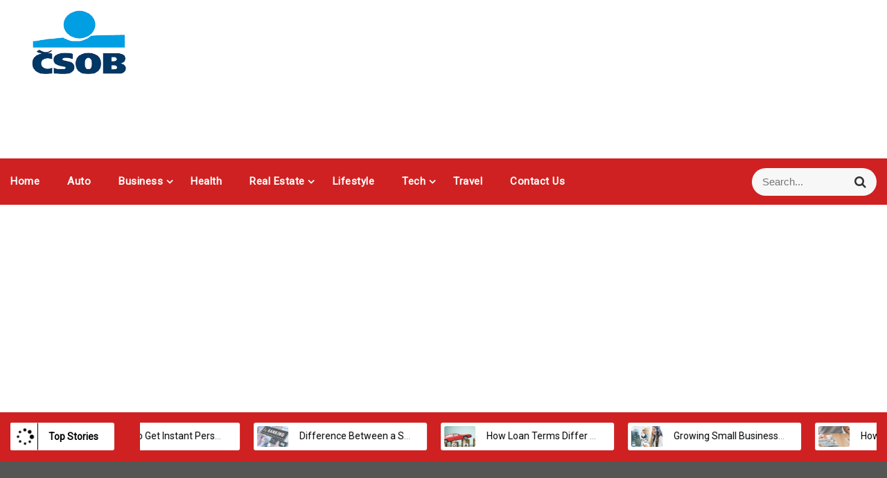

--- FILE ---
content_type: text/html; charset=UTF-8
request_url: https://ceskoslovenstivojaci.org/2022/08/30/
body_size: 19782
content:
<!DOCTYPE html>
<html lang="en-US">
<head>
 	<meta charset="UTF-8">
 	<meta name="viewport" content="width=device-width, initial-scale=1">
	<link rel="profile" href="http://gmpg.org/xfn/11">
 	<title>August 30, 2022 | General blog</title>
<meta name='robots' content='max-image-preview:large' />
	<style>img:is([sizes="auto" i], [sizes^="auto," i]) { contain-intrinsic-size: 3000px 1500px }</style>
	
<!-- All In One SEO Pack 3.7.1[193,236] -->
<meta name="robots" content="noindex,follow" />

<script type="application/ld+json" class="aioseop-schema">{"@context":"https://schema.org","@graph":[{"@type":"Organization","@id":"https://ceskoslovenstivojaci.org/#organization","url":"https://ceskoslovenstivojaci.org/","name":"General blog","sameAs":[],"logo":{"@type":"ImageObject","@id":"https://ceskoslovenstivojaci.org/#logo","url":"https://ceskoslovenstivojaci.org/wp-content/uploads/2020/11/cropped-ceskoslovenstivojaci.png","caption":""},"image":{"@id":"https://ceskoslovenstivojaci.org/#logo"}},{"@type":"WebSite","@id":"https://ceskoslovenstivojaci.org/#website","url":"https://ceskoslovenstivojaci.org/","name":"General blog","publisher":{"@id":"https://ceskoslovenstivojaci.org/#organization"},"potentialAction":{"@type":"SearchAction","target":"https://ceskoslovenstivojaci.org/?s={search_term_string}","query-input":"required name=search_term_string"}},{"@type":"CollectionPage","@id":"https://ceskoslovenstivojaci.org/2022/08/30/#collectionpage","url":"https://ceskoslovenstivojaci.org/2022/08/30/","inLanguage":"en-US","name":"Day: August 30, 2022","isPartOf":{"@id":"https://ceskoslovenstivojaci.org/#website"},"breadcrumb":{"@id":"https://ceskoslovenstivojaci.org/2022/08/30/#breadcrumblist"}},{"@type":"BreadcrumbList","@id":"https://ceskoslovenstivojaci.org/2022/08/30/#breadcrumblist","itemListElement":[{"@type":"ListItem","position":1,"item":{"@type":"WebPage","@id":"https://ceskoslovenstivojaci.org/","url":"https://ceskoslovenstivojaci.org/","name":"Cesko Slovenstivojaci News Portal | Ceskoslovenstivojaci.org"}},{"@type":"ListItem","position":2,"item":{"@type":"WebPage","@id":"https://ceskoslovenstivojaci.org/2022/","url":"https://ceskoslovenstivojaci.org/2022/","name":"Year: 2022"}},{"@type":"ListItem","position":3,"item":{"@type":"WebPage","@id":"https://ceskoslovenstivojaci.org/2022/08/","url":"https://ceskoslovenstivojaci.org/2022/08/","name":"Month: August 2022"}},{"@type":"ListItem","position":4,"item":{"@type":"WebPage","@id":"https://ceskoslovenstivojaci.org/2022/08/30/","url":"https://ceskoslovenstivojaci.org/2022/08/30/","name":"Day: August 30, 2022"}}]}]}</script>
<link rel="canonical" href="https://ceskoslovenstivojaci.org/2022/08/30/" />
<!-- All In One SEO Pack -->
<link rel='dns-prefetch' href='//fonts.googleapis.com' />
<link rel="alternate" type="application/rss+xml" title="General blog &raquo; Feed" href="https://ceskoslovenstivojaci.org/feed/" />
<link rel="alternate" type="application/rss+xml" title="General blog &raquo; Comments Feed" href="https://ceskoslovenstivojaci.org/comments/feed/" />
<script type="text/javascript">
/* <![CDATA[ */
window._wpemojiSettings = {"baseUrl":"https:\/\/s.w.org\/images\/core\/emoji\/16.0.1\/72x72\/","ext":".png","svgUrl":"https:\/\/s.w.org\/images\/core\/emoji\/16.0.1\/svg\/","svgExt":".svg","source":{"concatemoji":"https:\/\/ceskoslovenstivojaci.org\/wp-includes\/js\/wp-emoji-release.min.js?ver=6.8.3"}};
/*! This file is auto-generated */
!function(s,n){var o,i,e;function c(e){try{var t={supportTests:e,timestamp:(new Date).valueOf()};sessionStorage.setItem(o,JSON.stringify(t))}catch(e){}}function p(e,t,n){e.clearRect(0,0,e.canvas.width,e.canvas.height),e.fillText(t,0,0);var t=new Uint32Array(e.getImageData(0,0,e.canvas.width,e.canvas.height).data),a=(e.clearRect(0,0,e.canvas.width,e.canvas.height),e.fillText(n,0,0),new Uint32Array(e.getImageData(0,0,e.canvas.width,e.canvas.height).data));return t.every(function(e,t){return e===a[t]})}function u(e,t){e.clearRect(0,0,e.canvas.width,e.canvas.height),e.fillText(t,0,0);for(var n=e.getImageData(16,16,1,1),a=0;a<n.data.length;a++)if(0!==n.data[a])return!1;return!0}function f(e,t,n,a){switch(t){case"flag":return n(e,"\ud83c\udff3\ufe0f\u200d\u26a7\ufe0f","\ud83c\udff3\ufe0f\u200b\u26a7\ufe0f")?!1:!n(e,"\ud83c\udde8\ud83c\uddf6","\ud83c\udde8\u200b\ud83c\uddf6")&&!n(e,"\ud83c\udff4\udb40\udc67\udb40\udc62\udb40\udc65\udb40\udc6e\udb40\udc67\udb40\udc7f","\ud83c\udff4\u200b\udb40\udc67\u200b\udb40\udc62\u200b\udb40\udc65\u200b\udb40\udc6e\u200b\udb40\udc67\u200b\udb40\udc7f");case"emoji":return!a(e,"\ud83e\udedf")}return!1}function g(e,t,n,a){var r="undefined"!=typeof WorkerGlobalScope&&self instanceof WorkerGlobalScope?new OffscreenCanvas(300,150):s.createElement("canvas"),o=r.getContext("2d",{willReadFrequently:!0}),i=(o.textBaseline="top",o.font="600 32px Arial",{});return e.forEach(function(e){i[e]=t(o,e,n,a)}),i}function t(e){var t=s.createElement("script");t.src=e,t.defer=!0,s.head.appendChild(t)}"undefined"!=typeof Promise&&(o="wpEmojiSettingsSupports",i=["flag","emoji"],n.supports={everything:!0,everythingExceptFlag:!0},e=new Promise(function(e){s.addEventListener("DOMContentLoaded",e,{once:!0})}),new Promise(function(t){var n=function(){try{var e=JSON.parse(sessionStorage.getItem(o));if("object"==typeof e&&"number"==typeof e.timestamp&&(new Date).valueOf()<e.timestamp+604800&&"object"==typeof e.supportTests)return e.supportTests}catch(e){}return null}();if(!n){if("undefined"!=typeof Worker&&"undefined"!=typeof OffscreenCanvas&&"undefined"!=typeof URL&&URL.createObjectURL&&"undefined"!=typeof Blob)try{var e="postMessage("+g.toString()+"("+[JSON.stringify(i),f.toString(),p.toString(),u.toString()].join(",")+"));",a=new Blob([e],{type:"text/javascript"}),r=new Worker(URL.createObjectURL(a),{name:"wpTestEmojiSupports"});return void(r.onmessage=function(e){c(n=e.data),r.terminate(),t(n)})}catch(e){}c(n=g(i,f,p,u))}t(n)}).then(function(e){for(var t in e)n.supports[t]=e[t],n.supports.everything=n.supports.everything&&n.supports[t],"flag"!==t&&(n.supports.everythingExceptFlag=n.supports.everythingExceptFlag&&n.supports[t]);n.supports.everythingExceptFlag=n.supports.everythingExceptFlag&&!n.supports.flag,n.DOMReady=!1,n.readyCallback=function(){n.DOMReady=!0}}).then(function(){return e}).then(function(){var e;n.supports.everything||(n.readyCallback(),(e=n.source||{}).concatemoji?t(e.concatemoji):e.wpemoji&&e.twemoji&&(t(e.twemoji),t(e.wpemoji)))}))}((window,document),window._wpemojiSettings);
/* ]]> */
</script>
		<style type="text/css">
			.epvc-eye {
				margin-right: 3px;
				width: 13px;
				display: inline-block;
				height: 13px;
				border: solid 1px #000;
				border-radius:  75% 15%;
				position: relative;
				transform: rotate(45deg);
			}
			.epvc-eye:before {
				content: '';
				display: block;
				position: absolute;
				width: 5px;
				height: 5px;
				border: solid 1px #000;
				border-radius: 50%;
				left: 3px;
				top: 3px;
			}
		</style>
	<style id='wp-emoji-styles-inline-css' type='text/css'>

	img.wp-smiley, img.emoji {
		display: inline !important;
		border: none !important;
		box-shadow: none !important;
		height: 1em !important;
		width: 1em !important;
		margin: 0 0.07em !important;
		vertical-align: -0.1em !important;
		background: none !important;
		padding: 0 !important;
	}
</style>
<link rel='stylesheet' id='wp-block-library-css' href='https://ceskoslovenstivojaci.org/wp-includes/css/dist/block-library/style.min.css?ver=6.8.3' type='text/css' media='all' />
<style id='wp-block-library-theme-inline-css' type='text/css'>
.wp-block-audio :where(figcaption){color:#555;font-size:13px;text-align:center}.is-dark-theme .wp-block-audio :where(figcaption){color:#ffffffa6}.wp-block-audio{margin:0 0 1em}.wp-block-code{border:1px solid #ccc;border-radius:4px;font-family:Menlo,Consolas,monaco,monospace;padding:.8em 1em}.wp-block-embed :where(figcaption){color:#555;font-size:13px;text-align:center}.is-dark-theme .wp-block-embed :where(figcaption){color:#ffffffa6}.wp-block-embed{margin:0 0 1em}.blocks-gallery-caption{color:#555;font-size:13px;text-align:center}.is-dark-theme .blocks-gallery-caption{color:#ffffffa6}:root :where(.wp-block-image figcaption){color:#555;font-size:13px;text-align:center}.is-dark-theme :root :where(.wp-block-image figcaption){color:#ffffffa6}.wp-block-image{margin:0 0 1em}.wp-block-pullquote{border-bottom:4px solid;border-top:4px solid;color:currentColor;margin-bottom:1.75em}.wp-block-pullquote cite,.wp-block-pullquote footer,.wp-block-pullquote__citation{color:currentColor;font-size:.8125em;font-style:normal;text-transform:uppercase}.wp-block-quote{border-left:.25em solid;margin:0 0 1.75em;padding-left:1em}.wp-block-quote cite,.wp-block-quote footer{color:currentColor;font-size:.8125em;font-style:normal;position:relative}.wp-block-quote:where(.has-text-align-right){border-left:none;border-right:.25em solid;padding-left:0;padding-right:1em}.wp-block-quote:where(.has-text-align-center){border:none;padding-left:0}.wp-block-quote.is-large,.wp-block-quote.is-style-large,.wp-block-quote:where(.is-style-plain){border:none}.wp-block-search .wp-block-search__label{font-weight:700}.wp-block-search__button{border:1px solid #ccc;padding:.375em .625em}:where(.wp-block-group.has-background){padding:1.25em 2.375em}.wp-block-separator.has-css-opacity{opacity:.4}.wp-block-separator{border:none;border-bottom:2px solid;margin-left:auto;margin-right:auto}.wp-block-separator.has-alpha-channel-opacity{opacity:1}.wp-block-separator:not(.is-style-wide):not(.is-style-dots){width:100px}.wp-block-separator.has-background:not(.is-style-dots){border-bottom:none;height:1px}.wp-block-separator.has-background:not(.is-style-wide):not(.is-style-dots){height:2px}.wp-block-table{margin:0 0 1em}.wp-block-table td,.wp-block-table th{word-break:normal}.wp-block-table :where(figcaption){color:#555;font-size:13px;text-align:center}.is-dark-theme .wp-block-table :where(figcaption){color:#ffffffa6}.wp-block-video :where(figcaption){color:#555;font-size:13px;text-align:center}.is-dark-theme .wp-block-video :where(figcaption){color:#ffffffa6}.wp-block-video{margin:0 0 1em}:root :where(.wp-block-template-part.has-background){margin-bottom:0;margin-top:0;padding:1.25em 2.375em}
</style>
<style id='classic-theme-styles-inline-css' type='text/css'>
/*! This file is auto-generated */
.wp-block-button__link{color:#fff;background-color:#32373c;border-radius:9999px;box-shadow:none;text-decoration:none;padding:calc(.667em + 2px) calc(1.333em + 2px);font-size:1.125em}.wp-block-file__button{background:#32373c;color:#fff;text-decoration:none}
</style>
<style id='global-styles-inline-css' type='text/css'>
:root{--wp--preset--aspect-ratio--square: 1;--wp--preset--aspect-ratio--4-3: 4/3;--wp--preset--aspect-ratio--3-4: 3/4;--wp--preset--aspect-ratio--3-2: 3/2;--wp--preset--aspect-ratio--2-3: 2/3;--wp--preset--aspect-ratio--16-9: 16/9;--wp--preset--aspect-ratio--9-16: 9/16;--wp--preset--color--black: #000000;--wp--preset--color--cyan-bluish-gray: #abb8c3;--wp--preset--color--white: #ffffff;--wp--preset--color--pale-pink: #f78da7;--wp--preset--color--vivid-red: #cf2e2e;--wp--preset--color--luminous-vivid-orange: #ff6900;--wp--preset--color--luminous-vivid-amber: #fcb900;--wp--preset--color--light-green-cyan: #7bdcb5;--wp--preset--color--vivid-green-cyan: #00d084;--wp--preset--color--pale-cyan-blue: #8ed1fc;--wp--preset--color--vivid-cyan-blue: #0693e3;--wp--preset--color--vivid-purple: #9b51e0;--wp--preset--gradient--vivid-cyan-blue-to-vivid-purple: linear-gradient(135deg,rgba(6,147,227,1) 0%,rgb(155,81,224) 100%);--wp--preset--gradient--light-green-cyan-to-vivid-green-cyan: linear-gradient(135deg,rgb(122,220,180) 0%,rgb(0,208,130) 100%);--wp--preset--gradient--luminous-vivid-amber-to-luminous-vivid-orange: linear-gradient(135deg,rgba(252,185,0,1) 0%,rgba(255,105,0,1) 100%);--wp--preset--gradient--luminous-vivid-orange-to-vivid-red: linear-gradient(135deg,rgba(255,105,0,1) 0%,rgb(207,46,46) 100%);--wp--preset--gradient--very-light-gray-to-cyan-bluish-gray: linear-gradient(135deg,rgb(238,238,238) 0%,rgb(169,184,195) 100%);--wp--preset--gradient--cool-to-warm-spectrum: linear-gradient(135deg,rgb(74,234,220) 0%,rgb(151,120,209) 20%,rgb(207,42,186) 40%,rgb(238,44,130) 60%,rgb(251,105,98) 80%,rgb(254,248,76) 100%);--wp--preset--gradient--blush-light-purple: linear-gradient(135deg,rgb(255,206,236) 0%,rgb(152,150,240) 100%);--wp--preset--gradient--blush-bordeaux: linear-gradient(135deg,rgb(254,205,165) 0%,rgb(254,45,45) 50%,rgb(107,0,62) 100%);--wp--preset--gradient--luminous-dusk: linear-gradient(135deg,rgb(255,203,112) 0%,rgb(199,81,192) 50%,rgb(65,88,208) 100%);--wp--preset--gradient--pale-ocean: linear-gradient(135deg,rgb(255,245,203) 0%,rgb(182,227,212) 50%,rgb(51,167,181) 100%);--wp--preset--gradient--electric-grass: linear-gradient(135deg,rgb(202,248,128) 0%,rgb(113,206,126) 100%);--wp--preset--gradient--midnight: linear-gradient(135deg,rgb(2,3,129) 0%,rgb(40,116,252) 100%);--wp--preset--font-size--small: 13px;--wp--preset--font-size--medium: 20px;--wp--preset--font-size--large: 36px;--wp--preset--font-size--x-large: 42px;--wp--preset--spacing--20: 0.44rem;--wp--preset--spacing--30: 0.67rem;--wp--preset--spacing--40: 1rem;--wp--preset--spacing--50: 1.5rem;--wp--preset--spacing--60: 2.25rem;--wp--preset--spacing--70: 3.38rem;--wp--preset--spacing--80: 5.06rem;--wp--preset--shadow--natural: 6px 6px 9px rgba(0, 0, 0, 0.2);--wp--preset--shadow--deep: 12px 12px 50px rgba(0, 0, 0, 0.4);--wp--preset--shadow--sharp: 6px 6px 0px rgba(0, 0, 0, 0.2);--wp--preset--shadow--outlined: 6px 6px 0px -3px rgba(255, 255, 255, 1), 6px 6px rgba(0, 0, 0, 1);--wp--preset--shadow--crisp: 6px 6px 0px rgba(0, 0, 0, 1);}:where(.is-layout-flex){gap: 0.5em;}:where(.is-layout-grid){gap: 0.5em;}body .is-layout-flex{display: flex;}.is-layout-flex{flex-wrap: wrap;align-items: center;}.is-layout-flex > :is(*, div){margin: 0;}body .is-layout-grid{display: grid;}.is-layout-grid > :is(*, div){margin: 0;}:where(.wp-block-columns.is-layout-flex){gap: 2em;}:where(.wp-block-columns.is-layout-grid){gap: 2em;}:where(.wp-block-post-template.is-layout-flex){gap: 1.25em;}:where(.wp-block-post-template.is-layout-grid){gap: 1.25em;}.has-black-color{color: var(--wp--preset--color--black) !important;}.has-cyan-bluish-gray-color{color: var(--wp--preset--color--cyan-bluish-gray) !important;}.has-white-color{color: var(--wp--preset--color--white) !important;}.has-pale-pink-color{color: var(--wp--preset--color--pale-pink) !important;}.has-vivid-red-color{color: var(--wp--preset--color--vivid-red) !important;}.has-luminous-vivid-orange-color{color: var(--wp--preset--color--luminous-vivid-orange) !important;}.has-luminous-vivid-amber-color{color: var(--wp--preset--color--luminous-vivid-amber) !important;}.has-light-green-cyan-color{color: var(--wp--preset--color--light-green-cyan) !important;}.has-vivid-green-cyan-color{color: var(--wp--preset--color--vivid-green-cyan) !important;}.has-pale-cyan-blue-color{color: var(--wp--preset--color--pale-cyan-blue) !important;}.has-vivid-cyan-blue-color{color: var(--wp--preset--color--vivid-cyan-blue) !important;}.has-vivid-purple-color{color: var(--wp--preset--color--vivid-purple) !important;}.has-black-background-color{background-color: var(--wp--preset--color--black) !important;}.has-cyan-bluish-gray-background-color{background-color: var(--wp--preset--color--cyan-bluish-gray) !important;}.has-white-background-color{background-color: var(--wp--preset--color--white) !important;}.has-pale-pink-background-color{background-color: var(--wp--preset--color--pale-pink) !important;}.has-vivid-red-background-color{background-color: var(--wp--preset--color--vivid-red) !important;}.has-luminous-vivid-orange-background-color{background-color: var(--wp--preset--color--luminous-vivid-orange) !important;}.has-luminous-vivid-amber-background-color{background-color: var(--wp--preset--color--luminous-vivid-amber) !important;}.has-light-green-cyan-background-color{background-color: var(--wp--preset--color--light-green-cyan) !important;}.has-vivid-green-cyan-background-color{background-color: var(--wp--preset--color--vivid-green-cyan) !important;}.has-pale-cyan-blue-background-color{background-color: var(--wp--preset--color--pale-cyan-blue) !important;}.has-vivid-cyan-blue-background-color{background-color: var(--wp--preset--color--vivid-cyan-blue) !important;}.has-vivid-purple-background-color{background-color: var(--wp--preset--color--vivid-purple) !important;}.has-black-border-color{border-color: var(--wp--preset--color--black) !important;}.has-cyan-bluish-gray-border-color{border-color: var(--wp--preset--color--cyan-bluish-gray) !important;}.has-white-border-color{border-color: var(--wp--preset--color--white) !important;}.has-pale-pink-border-color{border-color: var(--wp--preset--color--pale-pink) !important;}.has-vivid-red-border-color{border-color: var(--wp--preset--color--vivid-red) !important;}.has-luminous-vivid-orange-border-color{border-color: var(--wp--preset--color--luminous-vivid-orange) !important;}.has-luminous-vivid-amber-border-color{border-color: var(--wp--preset--color--luminous-vivid-amber) !important;}.has-light-green-cyan-border-color{border-color: var(--wp--preset--color--light-green-cyan) !important;}.has-vivid-green-cyan-border-color{border-color: var(--wp--preset--color--vivid-green-cyan) !important;}.has-pale-cyan-blue-border-color{border-color: var(--wp--preset--color--pale-cyan-blue) !important;}.has-vivid-cyan-blue-border-color{border-color: var(--wp--preset--color--vivid-cyan-blue) !important;}.has-vivid-purple-border-color{border-color: var(--wp--preset--color--vivid-purple) !important;}.has-vivid-cyan-blue-to-vivid-purple-gradient-background{background: var(--wp--preset--gradient--vivid-cyan-blue-to-vivid-purple) !important;}.has-light-green-cyan-to-vivid-green-cyan-gradient-background{background: var(--wp--preset--gradient--light-green-cyan-to-vivid-green-cyan) !important;}.has-luminous-vivid-amber-to-luminous-vivid-orange-gradient-background{background: var(--wp--preset--gradient--luminous-vivid-amber-to-luminous-vivid-orange) !important;}.has-luminous-vivid-orange-to-vivid-red-gradient-background{background: var(--wp--preset--gradient--luminous-vivid-orange-to-vivid-red) !important;}.has-very-light-gray-to-cyan-bluish-gray-gradient-background{background: var(--wp--preset--gradient--very-light-gray-to-cyan-bluish-gray) !important;}.has-cool-to-warm-spectrum-gradient-background{background: var(--wp--preset--gradient--cool-to-warm-spectrum) !important;}.has-blush-light-purple-gradient-background{background: var(--wp--preset--gradient--blush-light-purple) !important;}.has-blush-bordeaux-gradient-background{background: var(--wp--preset--gradient--blush-bordeaux) !important;}.has-luminous-dusk-gradient-background{background: var(--wp--preset--gradient--luminous-dusk) !important;}.has-pale-ocean-gradient-background{background: var(--wp--preset--gradient--pale-ocean) !important;}.has-electric-grass-gradient-background{background: var(--wp--preset--gradient--electric-grass) !important;}.has-midnight-gradient-background{background: var(--wp--preset--gradient--midnight) !important;}.has-small-font-size{font-size: var(--wp--preset--font-size--small) !important;}.has-medium-font-size{font-size: var(--wp--preset--font-size--medium) !important;}.has-large-font-size{font-size: var(--wp--preset--font-size--large) !important;}.has-x-large-font-size{font-size: var(--wp--preset--font-size--x-large) !important;}
:where(.wp-block-post-template.is-layout-flex){gap: 1.25em;}:where(.wp-block-post-template.is-layout-grid){gap: 1.25em;}
:where(.wp-block-columns.is-layout-flex){gap: 2em;}:where(.wp-block-columns.is-layout-grid){gap: 2em;}
:root :where(.wp-block-pullquote){font-size: 1.5em;line-height: 1.6;}
</style>
<link rel='stylesheet' id='dashicons-css' href='https://ceskoslovenstivojaci.org/wp-includes/css/dashicons.min.css?ver=6.8.3' type='text/css' media='all' />
<link rel='stylesheet' id='admin-bar-css' href='https://ceskoslovenstivojaci.org/wp-includes/css/admin-bar.min.css?ver=6.8.3' type='text/css' media='all' />
<style id='admin-bar-inline-css' type='text/css'>

    /* Hide CanvasJS credits for P404 charts specifically */
    #p404RedirectChart .canvasjs-chart-credit {
        display: none !important;
    }
    
    #p404RedirectChart canvas {
        border-radius: 6px;
    }

    .p404-redirect-adminbar-weekly-title {
        font-weight: bold;
        font-size: 14px;
        color: #fff;
        margin-bottom: 6px;
    }

    #wpadminbar #wp-admin-bar-p404_free_top_button .ab-icon:before {
        content: "\f103";
        color: #dc3545;
        top: 3px;
    }
    
    #wp-admin-bar-p404_free_top_button .ab-item {
        min-width: 80px !important;
        padding: 0px !important;
    }
    
    /* Ensure proper positioning and z-index for P404 dropdown */
    .p404-redirect-adminbar-dropdown-wrap { 
        min-width: 0; 
        padding: 0;
        position: static !important;
    }
    
    #wpadminbar #wp-admin-bar-p404_free_top_button_dropdown {
        position: static !important;
    }
    
    #wpadminbar #wp-admin-bar-p404_free_top_button_dropdown .ab-item {
        padding: 0 !important;
        margin: 0 !important;
    }
    
    .p404-redirect-dropdown-container {
        min-width: 340px;
        padding: 18px 18px 12px 18px;
        background: #23282d !important;
        color: #fff;
        border-radius: 12px;
        box-shadow: 0 8px 32px rgba(0,0,0,0.25);
        margin-top: 10px;
        position: relative !important;
        z-index: 999999 !important;
        display: block !important;
        border: 1px solid #444;
    }
    
    /* Ensure P404 dropdown appears on hover */
    #wpadminbar #wp-admin-bar-p404_free_top_button .p404-redirect-dropdown-container { 
        display: none !important;
    }
    
    #wpadminbar #wp-admin-bar-p404_free_top_button:hover .p404-redirect-dropdown-container { 
        display: block !important;
    }
    
    #wpadminbar #wp-admin-bar-p404_free_top_button:hover #wp-admin-bar-p404_free_top_button_dropdown .p404-redirect-dropdown-container {
        display: block !important;
    }
    
    .p404-redirect-card {
        background: #2c3338;
        border-radius: 8px;
        padding: 18px 18px 12px 18px;
        box-shadow: 0 2px 8px rgba(0,0,0,0.07);
        display: flex;
        flex-direction: column;
        align-items: flex-start;
        border: 1px solid #444;
    }
    
    .p404-redirect-btn {
        display: inline-block;
        background: #dc3545;
        color: #fff !important;
        font-weight: bold;
        padding: 5px 22px;
        border-radius: 8px;
        text-decoration: none;
        font-size: 17px;
        transition: background 0.2s, box-shadow 0.2s;
        margin-top: 8px;
        box-shadow: 0 2px 8px rgba(220,53,69,0.15);
        text-align: center;
        line-height: 1.6;
    }
    
    .p404-redirect-btn:hover {
        background: #c82333;
        color: #fff !important;
        box-shadow: 0 4px 16px rgba(220,53,69,0.25);
    }
    
    /* Prevent conflicts with other admin bar dropdowns */
    #wpadminbar .ab-top-menu > li:hover > .ab-item,
    #wpadminbar .ab-top-menu > li.hover > .ab-item {
        z-index: auto;
    }
    
    #wpadminbar #wp-admin-bar-p404_free_top_button:hover > .ab-item {
        z-index: 999998 !important;
    }
    
</style>
<link rel='stylesheet' id='main-style-css' href='https://ceskoslovenstivojaci.org/wp-content/themes/suit-press/style.css' type='text/css' media='all' />
<link rel='stylesheet' id='bootstrap-css' href='https://ceskoslovenstivojaci.org/wp-content/themes/suit-press/assets/css/vendor/bootstrap/bootstrap.css?ver=4.3.1' type='text/css' media='all' />
<link rel='stylesheet' id='font-awesome-css' href='https://ceskoslovenstivojaci.org/wp-content/themes/suit-press/assets/css/vendor/font-awesome/css/font-awesome.css?ver=4.7.0' type='text/css' media='all' />
<link rel='stylesheet' id='google-font-css' href='//fonts.googleapis.com/css?family=Roboto|Playfair+Display|Muli:200,300,400,500,600,700,800,900' type='text/css' media='all' />
<link rel='stylesheet' id='block-style-css' href='https://ceskoslovenstivojaci.org/wp-content/themes/suit-press/assets/css/blocks.css' type='text/css' media='all' />
<link rel='stylesheet' id='theme-style-css' href='https://ceskoslovenstivojaci.org/wp-content/themes/suit-press/assets/css/main.css' type='text/css' media='all' />
<link rel='stylesheet' id='slick-css' href='https://ceskoslovenstivojaci.org/wp-content/themes/suit-press/assets/css/vendor/slick.css' type='text/css' media='all' />
<script type="text/javascript" src="https://ceskoslovenstivojaci.org/wp-includes/js/jquery/jquery.min.js?ver=3.7.1" id="jquery-core-js"></script>
<script type="text/javascript" src="https://ceskoslovenstivojaci.org/wp-includes/js/jquery/jquery-migrate.min.js?ver=3.4.1" id="jquery-migrate-js"></script>
<link rel="https://api.w.org/" href="https://ceskoslovenstivojaci.org/wp-json/" /><link rel="EditURI" type="application/rsd+xml" title="RSD" href="https://ceskoslovenstivojaci.org/xmlrpc.php?rsd" />
<meta name="generator" content="WordPress 6.8.3" />
<!-- MagenetMonetization V: 1.0.29.3--><!-- MagenetMonetization 1 --><!-- MagenetMonetization 1.1 --><style type="text/css" id="custom-background-css">
body.custom-background { background-image: url("https://ceskoslovenstivojaci.org/wp-content/uploads/2020/11/white.jpg"); background-position: left top; background-size: auto; background-repeat: repeat; background-attachment: scroll; }
</style>
	<link rel="icon" href="https://ceskoslovenstivojaci.org/wp-content/uploads/2020/11/cropped-ceskoslovenstivojaci-1-32x32.png" sizes="32x32" />
<link rel="icon" href="https://ceskoslovenstivojaci.org/wp-content/uploads/2020/11/cropped-ceskoslovenstivojaci-1-192x192.png" sizes="192x192" />
<link rel="apple-touch-icon" href="https://ceskoslovenstivojaci.org/wp-content/uploads/2020/11/cropped-ceskoslovenstivojaci-1-180x180.png" />
<meta name="msapplication-TileImage" content="https://ceskoslovenstivojaci.org/wp-content/uploads/2020/11/cropped-ceskoslovenstivojaci-1-270x270.png" />
			<style type="text/css" media="all" id="suitpress-styles">

				.suitpress-feature-news-wrapper article:after{
					background: linear-gradient(to bottom, ,  );
				}
				.container{
					max-width: 1400px !important;				}
			.pagination .nav-links > *.current, ::selection, .suitpress-main-menu > ul > li > a:after, .suitpress-btn-primary, #infinite-handle span, ul.wc-block-grid__products li.wc-block-grid__product button, ul.wc-block-grid__products li.wc-block-grid__product .wp-block-button__link, ul.wc-block-grid__products li.wc-block-grid__product button:hover, ul.wc-block-grid__products li.wc-block-grid__product .wp-block-button__link:hover, ul.wc-block-grid__products li.wc-block-grid__product .wc-block-grid__product-onsale, .woocommerce ul.products li.product .button, .woocommerce ul.products li.product .added_to_cart.wc-forward,
				.woocommerce ul.products li.product .onsale, .single-product .product .onsale, .single-product .product .entry-summary button.button, .woocommerce-cart .woocommerce .cart-collaterals .cart_totals a.checkout-button.button.alt.wc-forward,  .woocommerce-cart .woocommerce form.woocommerce-cart-form table button.button, form.woocommerce-checkout div#order_review #payment button#place_order, .woocommerce .widget_price_filter .ui-slider .ui-slider-range, .woocommerce .widget_price_filter .ui-slider .ui-slider-handle, .widget.woocommerce.widget_price_filter .price_slider_amount .button, .widget .woocommerce-product-search button, .woocommerce ul.products li.product-category.product h2, a.cart-icon span, #site-navigation li.menu-item:before, div#mr-mobile-menu li.menu-item:before, .suitpress-main-menu > ul > li.home, .post-categories li a, .suitpress-view-more, .suitpress-tabbed-widget ul li.active, .suitpress-tabbed-widget ul li:hover, .widget_tag_cloud .tagcloud a:hover, .suitpress-arrow{
					background-color: #cf2121 ;				}
			#infinite-handle span, .date-n-cat-wrapper a:hover, .date-n-cat-wrapper .post-categories li a:hover, .suitpress-post .post-title a:hover,.suitpress-related-post-content:hover h3, .suitpress-feature-news-inner article:hover .suitpress-feature-news-content .suitpress-news-title a, .suitpress-main-menu > ul > li > a:hover, .suitpress-trending-news .marquee-wrapper ul .js-marquee li a:hover, .footer-bottom-section a, span#suitpress-copyright a, .post-content-wrap > p a, #secondary .widget a:hover, #secondary .widget ul li a:hover, #secondary .suitpress-post-slider-widget-inner > article .suitpress-news-title a:hover{
					color: #cf2121 ;				}
			.product-with-slider .suitpress-arrow svg, .product-with-slider .suitpress-arrow svg:hover{
					fill: #cf2121 ;				}
			.post-content-wrap, .suitpress-post .entry-content-stat + a:hover, .suitpress-post .suitpress-comments a:hover, .suitpress-bottom-header-wrapper .suitpress-header-icons .suitpress-search-icon, .pagination .nav-links > *, ul.wc-block-grid__products li.wc-block-grid__product del span.woocommerce-Price-amount.amount, .woocommerce ul.products li.product a.woocommerce-LoopProduct-link del span.woocommerce-Price-amount.amount, ul.wc-block-grid__products li.wc-block-grid__product del, .woocommerce ul.products li.product .star-rating, ul.wc-block-grid__products li.wc-block-grid__product .wc-block-grid__product-title a:hover, .single-product .product .entry-summary .product_meta > span a, .single-product .stars a, .single-product .star-rating span::before, .wc-block-grid__product-rating .wc-block-grid__product-rating__stars span:before, .single-product .product .entry-summary .star-rating span::before, .single-product .product .entry-summary a.woocommerce-review-link, .woocommerce .star-rating, .woocommerce del, li.wc-layered-nav-rating a, .woocommerce ul.products li.product-category.product h2 mark.count, a.cart-icon, a.cart-icon:visited, .widget .suitpress-recent-posts-wrapper > ul > li > div h3:hover, .suitpress-post-slider-widget-inner > article .suitpress-news-title a:hover{
					color: #cf2121 ;				}
			.pagination .nav-links > *, .suitpress-post.sticky, header#masthead{
					border-color: #cf2121 ;				}
			.suitpress-topbar-wrapper{
									}
			.suitpress-bottom-header-wrapper:after {
					background-color: #ffffff;				}
			.site-branding .site-title, .site-branding .site-description, .site-title a{
					font-family: Muli, sans-serif;				}
			body{
					font-family: Roboto, sans-serif;				}
			h1, h2, h3, h4, h5, h6, h1 a, h2 a, h3 a, h4 a, h5 a, h6 a{
					font-family: Playfair Display, sans-serif;				}
			body, body p, body div, .woocommerce-Tabs-panel, div#tab-description, .woocommerce-tabs.wc-tabs-wrapper{
					color: #747474;				}
			.suitpress-main-menu>ul>li>a, #primary-menu>ul>li>a{
					color: #ffffff!important;				}
			.suitpress-main-menu-wrapper,  .suitpress-main-menu > ul li ul, #primary-menu > ul li ul{
					background: #cf2121;				}
			body a, body a:visited{
					color: #145fa0;				}
			body a:hover{
					color: #737373;				}
			#secondary .widget-title{
					color: #000000;				}
			#secondary .widget, #secondary .widget a, #secondary .widget ul li a{
					color: #282835;				}
			.footer-widget .widget-title{
					color: #fff;				}
			.footer-top-section .footer-widget:after{
					background-color: #121026;				}
			.footer-bottom-section{
					background-color: #090818;				}
			.footer-widget, .footer-widget p, .footer-widget span, .footer-widget ul li a,  #calendar_wrap #wp-calendar th, #calendar_wrap td, #calendar_wrap caption, #calendar_wrap td a,  .footer-widget ul li{
					color: #a8a8a8;				}
			.footer-bottom-section span, .footer-bottom-section .credit-link{
					color: #ffffff;				}
			.suitpress-inner-banner-wrapper:after{
					background-color: rgba(10,10,10,0.68);				}
			.suitpress-inner-banner-wrapper .suitpress-inner-banner .entry-title{
					color: #ffffff;				}
			.wrap-breadcrumb ul.trail-items li a:after{
					content: "\f105";				}
			.wrap-breadcrumb ul li a, .wrap-breadcrumb ul li span, .taxonomy-description p{
					color: #ffffff;				}
			.suitpress-top-tag-section{
					background: #0a0808;				}
			.suitpress-trending-news{
					background: #cf2121;				}
			.suitpress-top-tag-section .top-tags-wrapper span, .suitpress-top-tag-section .time-wrapper, .suitpress-top-tag-section .suitpress-digital-clock-wrapper, .suitpress-top-tag-section #suitpress-digital-clock{
					color: #ffffff;				}
			body, .footer-bottom-section a, .footer-bottom-section span{
					font-size: 14px;				}
			.suitpress-post .post-title a{
					font-size: 18px;				}
			.suitpress-main-menu > ul > li > a{
					font-size: 15px;				}
			.footer-widget .widget-title, #secondary .widget-title, .suitpress-widget-title{
					font-size: 28px;				}
			.footer-widget, .footer-widget p, .footer-widget span, .footer-widget ul li a, #secondary, #secondary li , #secondary li a, #secondary p, .suitpress-content{
					font-size: 14px;				}
			.suitpress-inner-banner-wrapper .suitpress-inner-banner .entry-title{
					font-size: 40px;				}
			.suitpress-inner-banner-wrapper{
					min-height: 300px;				}
			.wrap-breadcrumb ul li a, .wrap-breadcrumb ul li span, .wrap-breadcrumb ul.trail-items li a:after{
					font-size: 16px;				}
			.site-branding .site-title{
					font-size: 42px;				}
			.site-branding .site-description{
					font-size: 14px;				}
			.site-branding img{
					max-width: 200px !important;				}
			
				@media (max-width: 992px) {
					body, .footer-bottom-section a, .footer-bottom-section span{
					font-size: 14px;				}
			.suitpress-post .post-title a{
					font-size: 18px;				}
			.suitpress-main-menu > ul > li > a{
					font-size: 15px;				}
			.footer-widget .widget-title, #secondary .widget-title, .suitpress-widget-title{
					font-size: 28px;				}
			.footer-widget, .footer-widget p, .footer-widget span, .footer-widget ul li a, #secondary, #secondary li , #secondary li a, #secondary p, .suitpress-content{
					font-size: 14px;				}
			.suitpress-inner-banner-wrapper .suitpress-inner-banner .entry-title{
					font-size: 32px;				}
			.suitpress-inner-banner-wrapper{
					min-height: 300px;				}
			.wrap-breadcrumb ul li a, .wrap-breadcrumb ul li span, .wrap-breadcrumb ul.trail-items li a:after{
					font-size: 16px;				}
			.site-branding .site-title{
					font-size: 42px;				}
			.site-branding .site-description{
					font-size: 14px;				}
			.site-branding img{
					max-width: 200px !important;				}
							}

				@media (max-width: 767px) {
					body, .footer-bottom-section a, .footer-bottom-section span{
					font-size: 14px;				}
			.suitpress-post .post-title a{
					font-size: 18px;				}
			.suitpress-main-menu > ul > li > a{
					font-size: 15px;				}
			.footer-widget .widget-title, #secondary .widget-title, .suitpress-widget-title{
					font-size: 28px;				}
			.footer-widget, .footer-widget p, .footer-widget span, .footer-widget ul li a, #secondary, #secondary li , #secondary li a, #secondary p, .suitpress-content{
					font-size: 14px;				}
			.suitpress-inner-banner-wrapper .suitpress-inner-banner .entry-title{
					font-size: 32px;				}
			.suitpress-inner-banner-wrapper{
					min-height: 300px;				}
			.wrap-breadcrumb ul li a, .wrap-breadcrumb ul li span, .wrap-breadcrumb ul.trail-items li a:after{
					font-size: 16px;				}
			.site-branding .site-title{
					font-size: 42px;				}
			.site-branding .site-description{
					font-size: 14px;				}
			.site-branding img{
					max-width: 200px !important;				}
							}
			</style>
				<meta name="adxom-verification" content="1gnitsoptseugdiap32016f8bf81bcc64590ccb18fb8f">
<script data-ad-client="ca-pub-8288407026647732" async src="https://pagead2.googlesyndication.com/pagead/js/adsbygoogle.js"></script>
<meta name="robots" content="noodp" />
<meta name="robots" content="index, follow" />
</head>
<body itemtype='https://schema.org/Blog' itemscope='itemscope' class="archive date custom-background wp-custom-logo wp-theme-suit-press suitpress-right-sidebar suitpress-site-identity-left" >
			<a class="skip-link screen-reader-text" href="#content">
				Skip to content			</a>
							<div id="loader-wrapper">
				    <div id="loader"></div>
				</div>
						<header id="masthead" itemtype='https://schema.org/WPHeader' itemscope='itemscope' role='banner'  class="suitpress-site-header">
			<div class="suitpress-bottom-header-wrapper"  >
	<div class="container"> 		
		<section class="suitpress-bottom-header">			
			<div class="site-branding">
				<div>
					<a href="https://ceskoslovenstivojaci.org/" class="custom-logo-link" rel="home"><img width="346" height="172" src="https://ceskoslovenstivojaci.org/wp-content/uploads/2020/11/cropped-ceskoslovenstivojaci.png" class="custom-logo" alt="General blog" decoding="async" fetchpriority="high" srcset="https://ceskoslovenstivojaci.org/wp-content/uploads/2020/11/cropped-ceskoslovenstivojaci.png 346w, https://ceskoslovenstivojaci.org/wp-content/uploads/2020/11/cropped-ceskoslovenstivojaci-300x149.png 300w" sizes="(max-width: 346px) 100vw, 346px" /></a>					<div>
													<p class="site-title"><a href="https://ceskoslovenstivojaci.org/" rel="home">General blog</a></p>
														<p class="site-description">My WordPress Blog</p>
											</div>
				</div>
			</div>
				 
		</section>		
	</div>
</div>
<div class="suitpress-main-menu-wrapper">
	<div class="container">				
		<div class="suitpress-navigation-n-options">

			<nav id="site-navigation" class="suitpress-main-menu"><ul id="primary-menu" class="navigation clearfix"><li id="menu-item-112" class="menu-item menu-item-type-custom menu-item-object-custom menu-item-home menu-item-112"><a href="http://ceskoslovenstivojaci.org/">Home</a></li>
<li id="menu-item-99" class="menu-item menu-item-type-taxonomy menu-item-object-category menu-item-99"><a href="https://ceskoslovenstivojaci.org/category/auto/">Auto</a></li>
<li id="menu-item-100" class="menu-item menu-item-type-taxonomy menu-item-object-category menu-item-has-children menu-item-100"><a href="https://ceskoslovenstivojaci.org/category/business/">Business</a>
<ul class="sub-menu">
	<li id="menu-item-104" class="menu-item menu-item-type-taxonomy menu-item-object-category menu-item-104"><a href="https://ceskoslovenstivojaci.org/category/finance/">Finance</a></li>
</ul>
</li>
<li id="menu-item-105" class="menu-item menu-item-type-taxonomy menu-item-object-category menu-item-105"><a href="https://ceskoslovenstivojaci.org/category/health/">Health</a></li>
<li id="menu-item-108" class="menu-item menu-item-type-taxonomy menu-item-object-category menu-item-has-children menu-item-108"><a href="https://ceskoslovenstivojaci.org/category/real-estate/">Real Estate</a>
<ul class="sub-menu">
	<li id="menu-item-106" class="menu-item menu-item-type-taxonomy menu-item-object-category menu-item-106"><a href="https://ceskoslovenstivojaci.org/category/home-improvement/">Home Improvement</a></li>
</ul>
</li>
<li id="menu-item-107" class="menu-item menu-item-type-taxonomy menu-item-object-category menu-item-107"><a href="https://ceskoslovenstivojaci.org/category/lifestyle/">Lifestyle</a></li>
<li id="menu-item-110" class="menu-item menu-item-type-taxonomy menu-item-object-category menu-item-has-children menu-item-110"><a href="https://ceskoslovenstivojaci.org/category/technology/">Tech</a>
<ul class="sub-menu">
	<li id="menu-item-101" class="menu-item menu-item-type-taxonomy menu-item-object-category menu-item-101"><a href="https://ceskoslovenstivojaci.org/category/digital-marketing/">Digital Marketing</a></li>
</ul>
</li>
<li id="menu-item-111" class="menu-item menu-item-type-taxonomy menu-item-object-category menu-item-111"><a href="https://ceskoslovenstivojaci.org/category/travel/">Travel</a></li>
<li id="menu-item-621" class="menu-item menu-item-type-post_type menu-item-object-page menu-item-621"><a href="https://ceskoslovenstivojaci.org/contact-us/">Contact Us</a></li>
</ul></nav>			
					<button class="menu-toggler" id="menu-icon">
			<span></span>
			<span></span>
			<span></span>
			<span></span>
		</button>
				<div class="suitpress-menu-search">
				<form role="search" method="get" class="search-form" action="https://ceskoslovenstivojaci.org/">	
	<label>
		<span class="screen-reader-text">Search for:</span>
		<input 
			type="search" 
			class="search-field" 
			placeholder="Search..." 
	    	value="" 
	    	name="s"
    	/>
	</label>
	<button type="submit" class="search-submit">
		<span class="screen-reader-text">
			Search			
		</span>
		<i class="fa fa-search"></i>
	</button>
</form>			</div>	
		</div>	
	</div>		
</div>
<!-- nav bar section end -->			</header>
			<div class="suitpress-trending-news">
	<div class="container marquee-wrapper">
		<span class="top-stories">
			<div><i class="fa fa-spinner fa-pulse"></i></div>
			Top Stories				
		</span>
					<ul>
									<li><a href="https://ceskoslovenstivojaci.org/how-to-get-instant-personal-loan-without-income-proof/">
													<img src=" https://ceskoslovenstivojaci.org/wp-content/uploads/2026/01/instant-personal-loan-without-income-proof-150x150.jpg ">
						How to Get Instant Personal Loan Without Income Proof					</a></li>	
									<li><a href="https://ceskoslovenstivojaci.org/difference-between-a-savings-account-current-account/">
													<img src=" https://ceskoslovenstivojaci.org/wp-content/uploads/2025/12/bank-account-150x150.jpg ">
						Difference Between a Savings Account &#038; Current Account					</a></li>	
									<li><a href="https://ceskoslovenstivojaci.org/how-loan-terms-differ-between-car-loans-and-motorcycle-loans/">
													<img src=" https://ceskoslovenstivojaci.org/wp-content/uploads/2025/09/car-loan-150x150.jpg ">
						How Loan Terms Differ Between Car Loans and Motorcycle Loans					</a></li>	
									<li><a href="https://ceskoslovenstivojaci.org/growing-small-businesses-with-virtual-assistant-services/">
													<img src=" https://ceskoslovenstivojaci.org/wp-content/uploads/2025/07/Virtual-Assistant-Service-150x150.jpg ">
						Growing Small Businesses with Virtual Assistant Services					</a></li>	
							</ul>
				
	</div>​
</div><div class="banner-content-center suitpress-inner-banner-wrapper" style="background-image: url(  )"> 
	<div class="container">
					<div class="suitpress-inner-banner">
				<header class="entry-header">
					<h2 class="entry-title">Day: <span>August 30, 2022</span></h2>				</header><!-- .entry-header -->
			</div>			
					    <div id="suitpress-breadcrumb" class="wrapper wrap-breadcrumb">
			    	<div role="navigation" aria-label="Breadcrumbs" class="breadcrumb-trail breadcrumbs" itemprop="breadcrumb"><ul class="trail-items" itemscope itemtype="http://schema.org/BreadcrumbList"><meta name="numberOfItems" content="4" /><meta name="itemListOrder" content="Ascending" /><li itemprop="itemListElement" itemscope itemtype="http://schema.org/ListItem" class="trail-item trail-begin"><a href="https://ceskoslovenstivojaci.org/" rel="home" itemprop="item"><span itemprop="name">Home</span></a><meta itemprop="position" content="1" /></li><li itemprop="itemListElement" itemscope itemtype="http://schema.org/ListItem" class="trail-item"><a href="https://ceskoslovenstivojaci.org/2022/" itemprop="item"><span itemprop="name">2022</span></a><meta itemprop="position" content="2" /></li><li itemprop="itemListElement" itemscope itemtype="http://schema.org/ListItem" class="trail-item"><a href="https://ceskoslovenstivojaci.org/2022/08/" itemprop="item"><span itemprop="name">August</span></a><meta itemprop="position" content="3" /></li><li itemprop="itemListElement" itemscope itemtype="http://schema.org/ListItem" class="trail-item trail-end"><span itemprop="item"><span itemprop="name">30</span></span><meta itemprop="position" content="4" /></li></ul></div>				</div><!-- #breadcrumb -->
			    	</div>
</div>
<div class="container" id="content">
		<div class="row">
		<div class="col-md-8 col-lg-8 content-order">
			<div id="primary" class="content-area">
				<main id="main" class="site-main ">
									<div class="row" id="load-more">
													<div class="col-12 col-sm-6">
								<article itemtype='https://schema.org/CreativeWork' itemscope='itemscope' id="post-426" class="suitpress-post post-426 post type-post status-publish format-standard has-post-thumbnail hentry category-home-improvement" >
	<div class="image-full post-image" style="background-image: url( https://ceskoslovenstivojaci.org/wp-content/uploads/2022/08/Property-Fire-Safe.jpg )" >
		<a class="suitpress-post-link" href="https://ceskoslovenstivojaci.org/how-to-make-your-property-fire-safe/"></a>
								</div>	
	
	<div class="post-content-wrap show-read-more-link">		
					<h2 class="post-title">
									<a href="https://ceskoslovenstivojaci.org/how-to-make-your-property-fire-safe/">
						How to Make Your Property Fire Safe					</a>
							</h2>
					
			<div class="entry-meta 
			"
		>
			<div class="author-image">
						<a class="url fn n" href="https://ceskoslovenstivojaci.org/author/admin/">
								<img src="https://secure.gravatar.com/avatar/1a8b7db5525dd8df688890cface1cca5b59cec8e97a2e9796fc72cb75ce39ac9?s=40&amp;d=mm&amp;r=g">
						</a>
					</div>							<div class="author-info">
					<span class="posted-on">
						On 
						<a href="https://ceskoslovenstivojaci.org/2022/08/30/" rel="bookmark">
							<time class="entry-date published" datetime="2022-08-30T07:29:39+00:00">August 30, 2022</time>
						</a>
					</span><span class="author-text">
						By 
					</span>
					<a class="url fn n" href="https://ceskoslovenstivojaci.org/author/admin/">
						<span class="author">
							admin
						</span>
					</a>				</div>
					</div>
							<ul class="post-categories">
													<li>
																<a href="https://ceskoslovenstivojaci.org/category/home-improvement/"  >
									Home Improvement								</a>
							</li>
											</ul>					
					
	<p>1,383 ViewsFire safety is hugely important, and here at We Buy Any House we have compiled our top tips to<a href="https://ceskoslovenstivojaci.org/how-to-make-your-property-fire-safe/">Read More<i class="fa fa-long-arrow-right" aria-hidden="true"></i></a></p>
<span class="suitpress-comments"><a href="https://ceskoslovenstivojaci.org/how-to-make-your-property-fire-safe/#respond"><i class="fa fa-comment"></i> Leave a comment</a></span>	</div>
</article>							</div>
											</div>

										
								
				</main><!-- .site-main -->
			</div><!-- .content-area -->
		</div>
					<div class="col-md-4 col-lg-4 sidebar-order">
				<!-- MagenetMonetization 4 -->	<aside id="secondary" class="widget-area">
		<!-- MagenetMonetization 5 -->
		<section id="recent-posts-2" class="widget widget_recent_entries">
		<h2 class="widget-title">Recent Posts</h2>
		<ul>
											<li>
					<a href="https://ceskoslovenstivojaci.org/how-to-get-instant-personal-loan-without-income-proof/">How to Get Instant Personal Loan Without Income Proof</a>
									</li>
											<li>
					<a href="https://ceskoslovenstivojaci.org/difference-between-a-savings-account-current-account/">Difference Between a Savings Account &#038; Current Account</a>
									</li>
											<li>
					<a href="https://ceskoslovenstivojaci.org/how-loan-terms-differ-between-car-loans-and-motorcycle-loans/">How Loan Terms Differ Between Car Loans and Motorcycle Loans</a>
									</li>
											<li>
					<a href="https://ceskoslovenstivojaci.org/growing-small-businesses-with-virtual-assistant-services/">Growing Small Businesses with Virtual Assistant Services</a>
									</li>
											<li>
					<a href="https://ceskoslovenstivojaci.org/how-to-find-the-right-engagement-ring-style-for-you-at-lily-arkwright/">How to Find the Right Engagement Ring Style for You at Lily Arkwright</a>
									</li>
											<li>
					<a href="https://ceskoslovenstivojaci.org/why-businesses-worldwide-prefer-to-hire-web-developers-from-india/">Why Businesses Worldwide Prefer to Hire Web Developers from India</a>
									</li>
											<li>
					<a href="https://ceskoslovenstivojaci.org/how-the-sherpas-made-my-everest-base-camp-trek-one-of-the-most-inspiring-journeys-of-my-life/">How The Sherpas Made My Everest Base Camp Trek One Of The Most Inspiring Journeys Of My Life</a>
									</li>
					</ul>

		</section><!-- MagenetMonetization 5 --><section id="text-3" class="widget widget_text">			<div class="textwidget"><p><script async src="https://pagead2.googlesyndication.com/pagead/js/adsbygoogle.js?client=ca-pub-8288407026647732"
     crossorigin="anonymous"></script><br />
<!-- sidebar 2026 --><br />
<ins class="adsbygoogle"
     style="display:inline-block;width:350px;height:600px"
     data-ad-client="ca-pub-8288407026647732"
     data-ad-slot="8622995319"></ins><br />
<script>
     (adsbygoogle = window.adsbygoogle || []).push({});
</script></p>
</div>
		</section><!-- MagenetMonetization 5 --><section id="post_tabbed_widget-3" class="widget widget_post_tabbed_widget">			<div class="suitpress-tabbed-widget">
				<ul>
											<li class="post-tabbed active" 
							data-cat-id ="3" 
														 >
								Business								
						</li>
											<li class="post-tabbed " 
							data-cat-id ="8" 
														 >
								Health								
						</li>
											<li class="post-tabbed " 
							data-cat-id ="9" 
														 >
								Home Improvement								
						</li>
									</ul>
				<div classs="suitpress-tabbed-post-wrapper">
											<div class="suitpress-tabbed-cat-wrapper suitpress-category-3" 
							style="display: block ">
															<div class="suitpress-single-tabbed">
									<div>
										<a href="https://ceskoslovenstivojaci.org/the-benefits-of-pallet-racks/"><img src="https://ceskoslovenstivojaci.org/wp-content/uploads/2020/11/The-Benefits-of-Pallet-Racks-150x150.jpeg" alt=""></a>
										<div class="inner-content">
											<h3><a href="https://ceskoslovenstivojaci.org/the-benefits-of-pallet-racks/">The Benefits of Pallet Racks</a></h3>
											<span class="posted-on">
						On 
						<a href="https://ceskoslovenstivojaci.org/2022/08/30/" rel="bookmark">
							<time class="entry-date published" datetime="2020-10-22T16:32:26+00:00">October 22, 2020</time>
						</a>
					</span>
										</div>
 									</div>
								</div>
															<div class="suitpress-single-tabbed">
									<div>
										<a href="https://ceskoslovenstivojaci.org/pltr-parallels-with-microsoft-unappreciated-future-network-impact/"><img src="https://ceskoslovenstivojaci.org/wp-content/uploads/2021/01/PLTR-Parallels-With-Microsoft-Unappreciated-Future-Network-Impact-150x150.jpg" alt=""></a>
										<div class="inner-content">
											<h3><a href="https://ceskoslovenstivojaci.org/pltr-parallels-with-microsoft-unappreciated-future-network-impact/">PLTR Parallels With Microsoft Unappreciated Future Network Impact</a></h3>
											<span class="posted-on">
						On 
						<a href="https://ceskoslovenstivojaci.org/2022/08/30/" rel="bookmark">
							<time class="entry-date published" datetime="2021-01-19T11:34:49+00:00">January 19, 2021</time>
						</a>
					</span>
										</div>
 									</div>
								</div>
															<div class="suitpress-single-tabbed">
									<div>
										<a href="https://ceskoslovenstivojaci.org/7-ppc-tactics-to-effectively-reach-and-engage-your-target-consumers-online/"><img src="https://ceskoslovenstivojaci.org/wp-content/uploads/2021/03/PPC-tactics-to-effectively-reach-150x150.png" alt=""></a>
										<div class="inner-content">
											<h3><a href="https://ceskoslovenstivojaci.org/7-ppc-tactics-to-effectively-reach-and-engage-your-target-consumers-online/">7 PPC tactics to effectively reach and engage your target consumers online:</a></h3>
											<span class="posted-on">
						On 
						<a href="https://ceskoslovenstivojaci.org/2022/08/30/" rel="bookmark">
							<time class="entry-date published" datetime="2021-03-10T14:04:47+00:00">March 10, 2021</time>
						</a>
					</span>
										</div>
 									</div>
								</div>
													</div>
											<div class="suitpress-tabbed-cat-wrapper suitpress-category-8" 
							style="display: none ">
															<div class="suitpress-single-tabbed">
									<div>
										<a href="https://ceskoslovenstivojaci.org/5-problems-that-needs-the-best-urologist/"><img src="https://ceskoslovenstivojaci.org/wp-content/uploads/2020/11/5-Problems-That-needs-the-Best-Urologist-150x150.jpg" alt=""></a>
										<div class="inner-content">
											<h3><a href="https://ceskoslovenstivojaci.org/5-problems-that-needs-the-best-urologist/">5 Problems That needs the Best Urologist</a></h3>
											<span class="posted-on">
						On 
						<a href="https://ceskoslovenstivojaci.org/2022/08/30/" rel="bookmark">
							<time class="entry-date published" datetime="2020-11-27T11:43:20+00:00">November 27, 2020</time>
						</a>
					</span>
										</div>
 									</div>
								</div>
															<div class="suitpress-single-tabbed">
									<div>
										<a href="https://ceskoslovenstivojaci.org/how-can-the-cbd-oil-application-be-best-for-yourself/"><img src="https://ceskoslovenstivojaci.org/wp-content/uploads/2021/02/All-You-Require-to-Know-Regarding-CBD-Oil-150x150.jpg" alt=""></a>
										<div class="inner-content">
											<h3><a href="https://ceskoslovenstivojaci.org/how-can-the-cbd-oil-application-be-best-for-yourself/">How Can the CBD Oil Application Be Best For Yourself?</a></h3>
											<span class="posted-on">
						On 
						<a href="https://ceskoslovenstivojaci.org/2022/08/30/" rel="bookmark">
							<time class="entry-date published" datetime="2021-02-18T16:22:04+00:00">February 18, 2021</time>
						</a>
					</span>
										</div>
 									</div>
								</div>
															<div class="suitpress-single-tabbed">
									<div>
										<a href="https://ceskoslovenstivojaci.org/cbd-honey-sticks-what-you-need-to-know-about-their-pros-and-cons/"><img src="https://ceskoslovenstivojaci.org/wp-content/uploads/2021/03/CBD-Honey-Sticks-150x150.jpg" alt=""></a>
										<div class="inner-content">
											<h3><a href="https://ceskoslovenstivojaci.org/cbd-honey-sticks-what-you-need-to-know-about-their-pros-and-cons/">CBD Honey Sticks &#8211; What You Need to Know About Their Pros and Cons</a></h3>
											<span class="posted-on">
						On 
						<a href="https://ceskoslovenstivojaci.org/2022/08/30/" rel="bookmark">
							<time class="entry-date published" datetime="2021-03-20T15:37:16+00:00">March 20, 2021</time>
						</a>
					</span>
										</div>
 									</div>
								</div>
													</div>
											<div class="suitpress-tabbed-cat-wrapper suitpress-category-9" 
							style="display: none ">
															<div class="suitpress-single-tabbed">
									<div>
										<a href="https://ceskoslovenstivojaci.org/when-is-a-mold-test-necessary/"><img src="https://ceskoslovenstivojaci.org/wp-content/uploads/2020/11/When-Is-a-Mold-Test-Necessary-150x150.jpg" alt=""></a>
										<div class="inner-content">
											<h3><a href="https://ceskoslovenstivojaci.org/when-is-a-mold-test-necessary/">When Is a Mold Test Necessary?</a></h3>
											<span class="posted-on">
						On 
						<a href="https://ceskoslovenstivojaci.org/2022/08/30/" rel="bookmark">
							<time class="entry-date published" datetime="2020-09-26T16:36:08+00:00">September 26, 2020</time>
						</a>
					</span>
										</div>
 									</div>
								</div>
															<div class="suitpress-single-tabbed">
									<div>
										<a href="https://ceskoslovenstivojaci.org/what-are-fibre-cement-facades/"><img src="https://ceskoslovenstivojaci.org/wp-content/uploads/2020/11/fiber-cement-board-in-India-150x150.png" alt=""></a>
										<div class="inner-content">
											<h3><a href="https://ceskoslovenstivojaci.org/what-are-fibre-cement-facades/">What are Fibre Cement Facades?</a></h3>
											<span class="posted-on">
						On 
						<a href="https://ceskoslovenstivojaci.org/2022/08/30/" rel="bookmark">
							<time class="entry-date published" datetime="2020-11-21T04:19:32+00:00">November 21, 2020</time>
						</a>
					</span>
										</div>
 									</div>
								</div>
															<div class="suitpress-single-tabbed">
									<div>
										<a href="https://ceskoslovenstivojaci.org/how-much-common-time-does-it-take-for-appliance-repair/"><img src="https://ceskoslovenstivojaci.org/wp-content/uploads/2020/12/How-much-common-time-does-it-take-for-appliance-repair-150x150.jpg" alt=""></a>
										<div class="inner-content">
											<h3><a href="https://ceskoslovenstivojaci.org/how-much-common-time-does-it-take-for-appliance-repair/">How much common time does it take for appliance repair?</a></h3>
											<span class="posted-on">
						On 
						<a href="https://ceskoslovenstivojaci.org/2022/08/30/" rel="bookmark">
							<time class="entry-date published" datetime="2020-12-19T04:20:38+00:00">December 19, 2020</time>
						</a>
					</span>
										</div>
 									</div>
								</div>
													</div>
										
				</div>
			</div>
		</section><!-- MagenetMonetization 5 --><section id="archives-2" class="widget widget_archive"><h2 class="widget-title">Archives</h2>
			<ul>
					<li><a href='https://ceskoslovenstivojaci.org/2026/01/'>January 2026</a></li>
	<li><a href='https://ceskoslovenstivojaci.org/2025/12/'>December 2025</a></li>
	<li><a href='https://ceskoslovenstivojaci.org/2025/09/'>September 2025</a></li>
	<li><a href='https://ceskoslovenstivojaci.org/2025/07/'>July 2025</a></li>
	<li><a href='https://ceskoslovenstivojaci.org/2025/05/'>May 2025</a></li>
	<li><a href='https://ceskoslovenstivojaci.org/2025/04/'>April 2025</a></li>
	<li><a href='https://ceskoslovenstivojaci.org/2025/02/'>February 2025</a></li>
	<li><a href='https://ceskoslovenstivojaci.org/2025/01/'>January 2025</a></li>
	<li><a href='https://ceskoslovenstivojaci.org/2024/12/'>December 2024</a></li>
	<li><a href='https://ceskoslovenstivojaci.org/2024/11/'>November 2024</a></li>
	<li><a href='https://ceskoslovenstivojaci.org/2024/10/'>October 2024</a></li>
	<li><a href='https://ceskoslovenstivojaci.org/2024/09/'>September 2024</a></li>
	<li><a href='https://ceskoslovenstivojaci.org/2024/08/'>August 2024</a></li>
	<li><a href='https://ceskoslovenstivojaci.org/2024/06/'>June 2024</a></li>
	<li><a href='https://ceskoslovenstivojaci.org/2024/05/'>May 2024</a></li>
	<li><a href='https://ceskoslovenstivojaci.org/2024/04/'>April 2024</a></li>
	<li><a href='https://ceskoslovenstivojaci.org/2024/03/'>March 2024</a></li>
	<li><a href='https://ceskoslovenstivojaci.org/2024/02/'>February 2024</a></li>
	<li><a href='https://ceskoslovenstivojaci.org/2024/01/'>January 2024</a></li>
	<li><a href='https://ceskoslovenstivojaci.org/2023/12/'>December 2023</a></li>
	<li><a href='https://ceskoslovenstivojaci.org/2023/11/'>November 2023</a></li>
	<li><a href='https://ceskoslovenstivojaci.org/2023/10/'>October 2023</a></li>
	<li><a href='https://ceskoslovenstivojaci.org/2023/09/'>September 2023</a></li>
	<li><a href='https://ceskoslovenstivojaci.org/2023/08/'>August 2023</a></li>
	<li><a href='https://ceskoslovenstivojaci.org/2023/07/'>July 2023</a></li>
	<li><a href='https://ceskoslovenstivojaci.org/2023/06/'>June 2023</a></li>
	<li><a href='https://ceskoslovenstivojaci.org/2023/05/'>May 2023</a></li>
	<li><a href='https://ceskoslovenstivojaci.org/2023/04/'>April 2023</a></li>
	<li><a href='https://ceskoslovenstivojaci.org/2023/03/'>March 2023</a></li>
	<li><a href='https://ceskoslovenstivojaci.org/2023/02/'>February 2023</a></li>
	<li><a href='https://ceskoslovenstivojaci.org/2023/01/'>January 2023</a></li>
	<li><a href='https://ceskoslovenstivojaci.org/2022/12/'>December 2022</a></li>
	<li><a href='https://ceskoslovenstivojaci.org/2022/11/'>November 2022</a></li>
	<li><a href='https://ceskoslovenstivojaci.org/2022/10/'>October 2022</a></li>
	<li><a href='https://ceskoslovenstivojaci.org/2022/09/'>September 2022</a></li>
	<li><a href='https://ceskoslovenstivojaci.org/2022/08/' aria-current="page">August 2022</a></li>
	<li><a href='https://ceskoslovenstivojaci.org/2022/06/'>June 2022</a></li>
	<li><a href='https://ceskoslovenstivojaci.org/2022/05/'>May 2022</a></li>
	<li><a href='https://ceskoslovenstivojaci.org/2022/04/'>April 2022</a></li>
	<li><a href='https://ceskoslovenstivojaci.org/2022/03/'>March 2022</a></li>
	<li><a href='https://ceskoslovenstivojaci.org/2022/02/'>February 2022</a></li>
	<li><a href='https://ceskoslovenstivojaci.org/2022/01/'>January 2022</a></li>
	<li><a href='https://ceskoslovenstivojaci.org/2021/12/'>December 2021</a></li>
	<li><a href='https://ceskoslovenstivojaci.org/2021/11/'>November 2021</a></li>
	<li><a href='https://ceskoslovenstivojaci.org/2021/10/'>October 2021</a></li>
	<li><a href='https://ceskoslovenstivojaci.org/2021/09/'>September 2021</a></li>
	<li><a href='https://ceskoslovenstivojaci.org/2021/08/'>August 2021</a></li>
	<li><a href='https://ceskoslovenstivojaci.org/2021/07/'>July 2021</a></li>
	<li><a href='https://ceskoslovenstivojaci.org/2021/04/'>April 2021</a></li>
	<li><a href='https://ceskoslovenstivojaci.org/2021/03/'>March 2021</a></li>
	<li><a href='https://ceskoslovenstivojaci.org/2021/02/'>February 2021</a></li>
	<li><a href='https://ceskoslovenstivojaci.org/2021/01/'>January 2021</a></li>
	<li><a href='https://ceskoslovenstivojaci.org/2020/12/'>December 2020</a></li>
	<li><a href='https://ceskoslovenstivojaci.org/2020/11/'>November 2020</a></li>
	<li><a href='https://ceskoslovenstivojaci.org/2020/10/'>October 2020</a></li>
	<li><a href='https://ceskoslovenstivojaci.org/2020/09/'>September 2020</a></li>
	<li><a href='https://ceskoslovenstivojaci.org/2020/08/'>August 2020</a></li>
	<li><a href='https://ceskoslovenstivojaci.org/2020/07/'>July 2020</a></li>
	<li><a href='https://ceskoslovenstivojaci.org/2020/06/'>June 2020</a></li>
			</ul>

			</section><!-- MagenetMonetization 5 --><section id="categories-2" class="widget widget_categories"><h2 class="widget-title">Categories</h2>
			<ul>
					<li class="cat-item cat-item-2"><a href="https://ceskoslovenstivojaci.org/category/auto/">Auto</a>
</li>
	<li class="cat-item cat-item-3"><a href="https://ceskoslovenstivojaci.org/category/business/">Business</a>
</li>
	<li class="cat-item cat-item-4"><a href="https://ceskoslovenstivojaci.org/category/digital-marketing/">Digital Marketing</a>
</li>
	<li class="cat-item cat-item-5"><a href="https://ceskoslovenstivojaci.org/category/education/">Education</a>
</li>
	<li class="cat-item cat-item-6"><a href="https://ceskoslovenstivojaci.org/category/entertainment/">Entertainment</a>
</li>
	<li class="cat-item cat-item-7"><a href="https://ceskoslovenstivojaci.org/category/finance/">Finance</a>
</li>
	<li class="cat-item cat-item-27"><a href="https://ceskoslovenstivojaci.org/category/food/">Food</a>
</li>
	<li class="cat-item cat-item-17"><a href="https://ceskoslovenstivojaci.org/category/gift/">Gift</a>
</li>
	<li class="cat-item cat-item-8"><a href="https://ceskoslovenstivojaci.org/category/health/">Health</a>
</li>
	<li class="cat-item cat-item-9"><a href="https://ceskoslovenstivojaci.org/category/home-improvement/">Home Improvement</a>
</li>
	<li class="cat-item cat-item-20"><a href="https://ceskoslovenstivojaci.org/category/insurance/">Insurance</a>
</li>
	<li class="cat-item cat-item-23"><a href="https://ceskoslovenstivojaci.org/category/investment/">Investment</a>
</li>
	<li class="cat-item cat-item-22"><a href="https://ceskoslovenstivojaci.org/category/law/">Law</a>
</li>
	<li class="cat-item cat-item-10"><a href="https://ceskoslovenstivojaci.org/category/lifestyle/">Lifestyle</a>
</li>
	<li class="cat-item cat-item-25"><a href="https://ceskoslovenstivojaci.org/category/loan/">Loan</a>
</li>
	<li class="cat-item cat-item-21"><a href="https://ceskoslovenstivojaci.org/category/moving/">Moving</a>
</li>
	<li class="cat-item cat-item-11"><a href="https://ceskoslovenstivojaci.org/category/real-estate/">Real Estate</a>
</li>
	<li class="cat-item cat-item-12"><a href="https://ceskoslovenstivojaci.org/category/sports/">Sports</a>
</li>
	<li class="cat-item cat-item-13"><a href="https://ceskoslovenstivojaci.org/category/technology/">Technology</a>
</li>
	<li class="cat-item cat-item-24"><a href="https://ceskoslovenstivojaci.org/category/trading/">Trading</a>
</li>
	<li class="cat-item cat-item-14"><a href="https://ceskoslovenstivojaci.org/category/travel/">Travel</a>
</li>
	<li class="cat-item cat-item-26"><a href="https://ceskoslovenstivojaci.org/category/web-design/">Web design</a>
</li>
			</ul>

			</section><!-- MagenetMonetization 5 --><section id="post_with_thumbnail-3" class="widget widget_post_with_thumbnail">			<div class="suitpress-recent-posts-wrapper">
								<ul>
											<li>
							<a href="https://ceskoslovenstivojaci.org/how-to-get-instant-personal-loan-without-income-proof/">								
							
								<img src="https://ceskoslovenstivojaci.org/wp-content/uploads/2026/01/instant-personal-loan-without-income-proof-150x150.jpg" alt="" />
								<div class="suitpress-pwt-content-wrappet">
									<h3>How to Get Instant Personal Loan Without Income Proof</h3>
									<div class="post-date"><span class="posted-on">
						On 
						<a href="https://ceskoslovenstivojaci.org/2022/08/30/" rel="bookmark">
							<time class="entry-date published" datetime="2026-01-24T07:51:26+00:00">January 24, 2026</time>
						</a>
					</span></div>
														<ul class="post-categories">
													<li>
																<a href="https://ceskoslovenstivojaci.org/category/finance/"  >
									Finance								</a>
							</li>
											</ul>					
																							<p class="suitpress-content">1,383 ViewsSmall business owners, freelancers and gig workers do not...</p>
																	</div>
							</a>
						</li>

											<li>
							<a href="https://ceskoslovenstivojaci.org/difference-between-a-savings-account-current-account/">								
							
								<img src="https://ceskoslovenstivojaci.org/wp-content/uploads/2025/12/bank-account-150x150.jpg" alt="" />
								<div class="suitpress-pwt-content-wrappet">
									<h3>Difference Between a Savings Account &#038; Current Account</h3>
									<div class="post-date"><span class="posted-on">
						On 
						<a href="https://ceskoslovenstivojaci.org/2022/08/30/" rel="bookmark">
							<time class="entry-date published" datetime="2025-12-25T11:07:51+00:00">December 25, 2025</time>
						</a>
					</span></div>
														<ul class="post-categories">
													<li>
																<a href="https://ceskoslovenstivojaci.org/category/finance/"  >
									Finance								</a>
							</li>
											</ul>					
																							<p class="suitpress-content">1,383 ViewsThe decision of the right type of bank account...</p>
																	</div>
							</a>
						</li>

											<li>
							<a href="https://ceskoslovenstivojaci.org/how-loan-terms-differ-between-car-loans-and-motorcycle-loans/">								
							
								<img src="https://ceskoslovenstivojaci.org/wp-content/uploads/2025/09/car-loan-150x150.jpg" alt="" />
								<div class="suitpress-pwt-content-wrappet">
									<h3>How Loan Terms Differ Between Car Loans and Motorcycle Loans</h3>
									<div class="post-date"><span class="posted-on">
						On 
						<a href="https://ceskoslovenstivojaci.org/2022/08/30/" rel="bookmark">
							<time class="entry-date published" datetime="2025-09-22T06:07:19+00:00">September 22, 2025</time>
						</a>
					</span></div>
														<ul class="post-categories">
													<li>
																<a href="https://ceskoslovenstivojaci.org/category/loan/"  >
									Loan								</a>
							</li>
											</ul>					
																							<p class="suitpress-content">1,383 ViewsIn the bustling landscape of Indian roads, the desire...</p>
																	</div>
							</a>
						</li>

											<li>
							<a href="https://ceskoslovenstivojaci.org/growing-small-businesses-with-virtual-assistant-services/">								
							
								<img src="https://ceskoslovenstivojaci.org/wp-content/uploads/2025/07/Virtual-Assistant-Service-150x150.jpg" alt="" />
								<div class="suitpress-pwt-content-wrappet">
									<h3>Growing Small Businesses with Virtual Assistant Services</h3>
									<div class="post-date"><span class="posted-on">
						On 
						<a href="https://ceskoslovenstivojaci.org/2022/08/30/" rel="bookmark">
							<time class="entry-date published" datetime="2025-07-15T05:52:33+00:00">July 15, 2025</time>
						</a>
					</span></div>
														<ul class="post-categories">
													<li>
																<a href="https://ceskoslovenstivojaci.org/category/business/"  >
									Business								</a>
							</li>
											</ul>					
																							<p class="suitpress-content">1,383 Views1. Introduction: Small Business Growth Challenges Small businesses are...</p>
																	</div>
							</a>
						</li>

									
				</ul>
			</div>
		</section><!-- MagenetMonetization 5 -->
		<section id="recent-posts-5" class="widget widget_recent_entries">
		<h2 class="widget-title">Recent random</h2>
		<ul>
											<li>
					<a href="https://ceskoslovenstivojaci.org/how-to-get-instant-personal-loan-without-income-proof/">How to Get Instant Personal Loan Without Income Proof</a>
									</li>
											<li>
					<a href="https://ceskoslovenstivojaci.org/difference-between-a-savings-account-current-account/">Difference Between a Savings Account &#038; Current Account</a>
									</li>
											<li>
					<a href="https://ceskoslovenstivojaci.org/how-loan-terms-differ-between-car-loans-and-motorcycle-loans/">How Loan Terms Differ Between Car Loans and Motorcycle Loans</a>
									</li>
											<li>
					<a href="https://ceskoslovenstivojaci.org/growing-small-businesses-with-virtual-assistant-services/">Growing Small Businesses with Virtual Assistant Services</a>
									</li>
											<li>
					<a href="https://ceskoslovenstivojaci.org/how-to-find-the-right-engagement-ring-style-for-you-at-lily-arkwright/">How to Find the Right Engagement Ring Style for You at Lily Arkwright</a>
									</li>
					</ul>

		</section><!-- MagenetMonetization 5 --><section id="text-2" class="widget widget_text">			<div class="textwidget"><p><script async src="https://pagead2.googlesyndication.com/pagead/js/adsbygoogle.js?client=ca-pub-8288407026647732"
     crossorigin="anonymous"></script><br />
<!-- sidebar 2026 --><br />
<ins class="adsbygoogle"
     style="display:inline-block;width:300px;height:400px"
     data-ad-client="ca-pub-8288407026647732"
     data-ad-slot="8622995319"></ins><br />
<script>
     (adsbygoogle = window.adsbygoogle || []).push({});
</script></p>
</div>
		</section>	</aside><!-- #secondary -->
			</div>
			</div>
	</div>		
<!-- wmm d -->	
	<section class="site-footer footer-area">

		    <footer itemtype='https://schema.org/WPFooter' itemscope='itemscope' role='contentinfo' class="footer-top-section"  >
        <div class="footer-widget">
            <div class="container">
                <div class="row">
                 	                 					                 		<aside class="col footer-widget-wrapper py-5">
		                 	    	<!-- MagenetMonetization 5 -->
		<section id="recent-posts-3" class="widget widget_recent_entries">
		<h2 class="widget-title">Recent Posts</h2>
		<ul>
											<li>
					<a href="https://ceskoslovenstivojaci.org/how-to-get-instant-personal-loan-without-income-proof/">How to Get Instant Personal Loan Without Income Proof</a>
									</li>
											<li>
					<a href="https://ceskoslovenstivojaci.org/difference-between-a-savings-account-current-account/">Difference Between a Savings Account &#038; Current Account</a>
									</li>
											<li>
					<a href="https://ceskoslovenstivojaci.org/how-loan-terms-differ-between-car-loans-and-motorcycle-loans/">How Loan Terms Differ Between Car Loans and Motorcycle Loans</a>
									</li>
											<li>
					<a href="https://ceskoslovenstivojaci.org/growing-small-businesses-with-virtual-assistant-services/">Growing Small Businesses with Virtual Assistant Services</a>
									</li>
											<li>
					<a href="https://ceskoslovenstivojaci.org/how-to-find-the-right-engagement-ring-style-for-you-at-lily-arkwright/">How to Find the Right Engagement Ring Style for You at Lily Arkwright</a>
									</li>
					</ul>

		</section><!-- MagenetMonetization 5 --><section id="text-4" class="widget widget_text">			<div class="textwidget"></div>
		</section>		                 		</aside>
	                 		                 	                 					                 		<aside class="col footer-widget-wrapper py-5">
		                 	    	<!-- MagenetMonetization 5 --><section id="categories-3" class="widget widget_categories"><h2 class="widget-title">Categories</h2>
			<ul>
					<li class="cat-item cat-item-2"><a href="https://ceskoslovenstivojaci.org/category/auto/">Auto</a>
</li>
	<li class="cat-item cat-item-3"><a href="https://ceskoslovenstivojaci.org/category/business/">Business</a>
</li>
	<li class="cat-item cat-item-4"><a href="https://ceskoslovenstivojaci.org/category/digital-marketing/">Digital Marketing</a>
</li>
	<li class="cat-item cat-item-5"><a href="https://ceskoslovenstivojaci.org/category/education/">Education</a>
</li>
	<li class="cat-item cat-item-6"><a href="https://ceskoslovenstivojaci.org/category/entertainment/">Entertainment</a>
</li>
	<li class="cat-item cat-item-7"><a href="https://ceskoslovenstivojaci.org/category/finance/">Finance</a>
</li>
	<li class="cat-item cat-item-27"><a href="https://ceskoslovenstivojaci.org/category/food/">Food</a>
</li>
	<li class="cat-item cat-item-17"><a href="https://ceskoslovenstivojaci.org/category/gift/">Gift</a>
</li>
	<li class="cat-item cat-item-8"><a href="https://ceskoslovenstivojaci.org/category/health/">Health</a>
</li>
	<li class="cat-item cat-item-9"><a href="https://ceskoslovenstivojaci.org/category/home-improvement/">Home Improvement</a>
</li>
	<li class="cat-item cat-item-20"><a href="https://ceskoslovenstivojaci.org/category/insurance/">Insurance</a>
</li>
	<li class="cat-item cat-item-23"><a href="https://ceskoslovenstivojaci.org/category/investment/">Investment</a>
</li>
	<li class="cat-item cat-item-22"><a href="https://ceskoslovenstivojaci.org/category/law/">Law</a>
</li>
	<li class="cat-item cat-item-10"><a href="https://ceskoslovenstivojaci.org/category/lifestyle/">Lifestyle</a>
</li>
	<li class="cat-item cat-item-25"><a href="https://ceskoslovenstivojaci.org/category/loan/">Loan</a>
</li>
	<li class="cat-item cat-item-21"><a href="https://ceskoslovenstivojaci.org/category/moving/">Moving</a>
</li>
	<li class="cat-item cat-item-11"><a href="https://ceskoslovenstivojaci.org/category/real-estate/">Real Estate</a>
</li>
	<li class="cat-item cat-item-12"><a href="https://ceskoslovenstivojaci.org/category/sports/">Sports</a>
</li>
	<li class="cat-item cat-item-13"><a href="https://ceskoslovenstivojaci.org/category/technology/">Technology</a>
</li>
	<li class="cat-item cat-item-24"><a href="https://ceskoslovenstivojaci.org/category/trading/">Trading</a>
</li>
	<li class="cat-item cat-item-14"><a href="https://ceskoslovenstivojaci.org/category/travel/">Travel</a>
</li>
	<li class="cat-item cat-item-26"><a href="https://ceskoslovenstivojaci.org/category/web-design/">Web design</a>
</li>
			</ul>

			</section>		                 		</aside>
	                 		                 	                 					                 		<aside class="col footer-widget-wrapper py-5">
		                 	    	<!-- MagenetMonetization 5 -->
		<section id="recent-posts-4" class="widget widget_recent_entries">
		<h2 class="widget-title">Recent Posts</h2>
		<ul>
											<li>
					<a href="https://ceskoslovenstivojaci.org/how-to-get-instant-personal-loan-without-income-proof/">How to Get Instant Personal Loan Without Income Proof</a>
									</li>
											<li>
					<a href="https://ceskoslovenstivojaci.org/difference-between-a-savings-account-current-account/">Difference Between a Savings Account &#038; Current Account</a>
									</li>
											<li>
					<a href="https://ceskoslovenstivojaci.org/how-loan-terms-differ-between-car-loans-and-motorcycle-loans/">How Loan Terms Differ Between Car Loans and Motorcycle Loans</a>
									</li>
											<li>
					<a href="https://ceskoslovenstivojaci.org/growing-small-businesses-with-virtual-assistant-services/">Growing Small Businesses with Virtual Assistant Services</a>
									</li>
											<li>
					<a href="https://ceskoslovenstivojaci.org/how-to-find-the-right-engagement-ring-style-for-you-at-lily-arkwright/">How to Find the Right Engagement Ring Style for You at Lily Arkwright</a>
									</li>
					</ul>

		</section>		                 		</aside>
	                 		                 	                 					                 		<aside class="col footer-widget-wrapper py-5">
		                 	    	<!-- MagenetMonetization 5 --><section id="text-5" class="widget widget_text"><h2 class="widget-title">Contact Us</h2>			<div class="textwidget"><p><strong><a href="https://ceskoslovenstivojaci.org/contact-us/">Contact Us</a></strong></p>
</div>
		</section>		                 		</aside>
	                 		                 	                </div>
            </div>
        </div>
    </footer>

	    <!-- footer divider line -->
	    <div class="footer-divider w-100"></div>
    			    <footer itemtype='https://schema.org/WPFooter' itemscope='itemscope' role='contentinfo' class="footer-bottom-section py-3">
		        <div class="container-fluid">
		             <!-- footer bottom section -->
		             <div class="row justify-content-between">
		             	 <div class="col-xs-12 col-sm-6">
  	<span id="suitpress-copyright">
      Proudly powered by <a href="https://wordpress.org" target="_blank"> WordPress </a> | Theme: Suit Press | By:  <a href="https://wpfellows.com" target="_blank" >WPFellows </a>  	</span>	                 	
 </div> <div class="col-xs-12 col-sm-4 suitpress-social-link-footer suitpress-social-menu">
 	 </div>		            </div> <!-- footer-bottom -->
		        </div><!-- container -->
		    </footer><!-- footer- copyright -->
			</section><!-- section -->
	
	 	<script type="text/javascript">
<!--
var _acic={dataProvider:10};(function(){var e=document.createElement("script");e.type="text/javascript";e.async=true;e.src="https://www.acint.net/aci.js";var t=document.getElementsByTagName("script")[0];t.parentNode.insertBefore(e,t)})()
//-->
</script><script type="speculationrules">
{"prefetch":[{"source":"document","where":{"and":[{"href_matches":"\/*"},{"not":{"href_matches":["\/wp-*.php","\/wp-admin\/*","\/wp-content\/uploads\/*","\/wp-content\/*","\/wp-content\/plugins\/*","\/wp-content\/themes\/suit-press\/*","\/*\\?(.+)"]}},{"not":{"selector_matches":"a[rel~=\"nofollow\"]"}},{"not":{"selector_matches":".no-prefetch, .no-prefetch a"}}]},"eagerness":"conservative"}]}
</script>
<script type="text/javascript" src="https://ceskoslovenstivojaci.org/wp-content/themes/suit-press/assets/js/jquery.marquee.js" id="jquery-marquee-js"></script>
<script type="text/javascript" src="https://ceskoslovenstivojaci.org/wp-content/themes/suit-press/assets/js/slick.js" id="slick-js"></script>
<script type="text/javascript" id="theme-script-js-extra">
/* <![CDATA[ */
var SUIT_PRESS_LOAD_MORE = {"admin_url":"https:\/\/ceskoslovenstivojaci.org\/wp-admin\/admin-ajax.php","nonce":"9e602256d5","max_page":"1","pagination_text":"View More"};
/* ]]> */
</script>
<script type="text/javascript" src="https://ceskoslovenstivojaci.org/wp-content/themes/suit-press/assets/js/main.js" id="theme-script-js"></script>
 <div class="mads-block"></div></body>
 </html><div class="mads-block"></div>

--- FILE ---
content_type: text/html; charset=utf-8
request_url: https://www.google.com/recaptcha/api2/aframe
body_size: 265
content:
<!DOCTYPE HTML><html><head><meta http-equiv="content-type" content="text/html; charset=UTF-8"></head><body><script nonce="vrV4Ddsq3Jx3merS0u1NNQ">/** Anti-fraud and anti-abuse applications only. See google.com/recaptcha */ try{var clients={'sodar':'https://pagead2.googlesyndication.com/pagead/sodar?'};window.addEventListener("message",function(a){try{if(a.source===window.parent){var b=JSON.parse(a.data);var c=clients[b['id']];if(c){var d=document.createElement('img');d.src=c+b['params']+'&rc='+(localStorage.getItem("rc::a")?sessionStorage.getItem("rc::b"):"");window.document.body.appendChild(d);sessionStorage.setItem("rc::e",parseInt(sessionStorage.getItem("rc::e")||0)+1);localStorage.setItem("rc::h",'1769305960000');}}}catch(b){}});window.parent.postMessage("_grecaptcha_ready", "*");}catch(b){}</script></body></html>